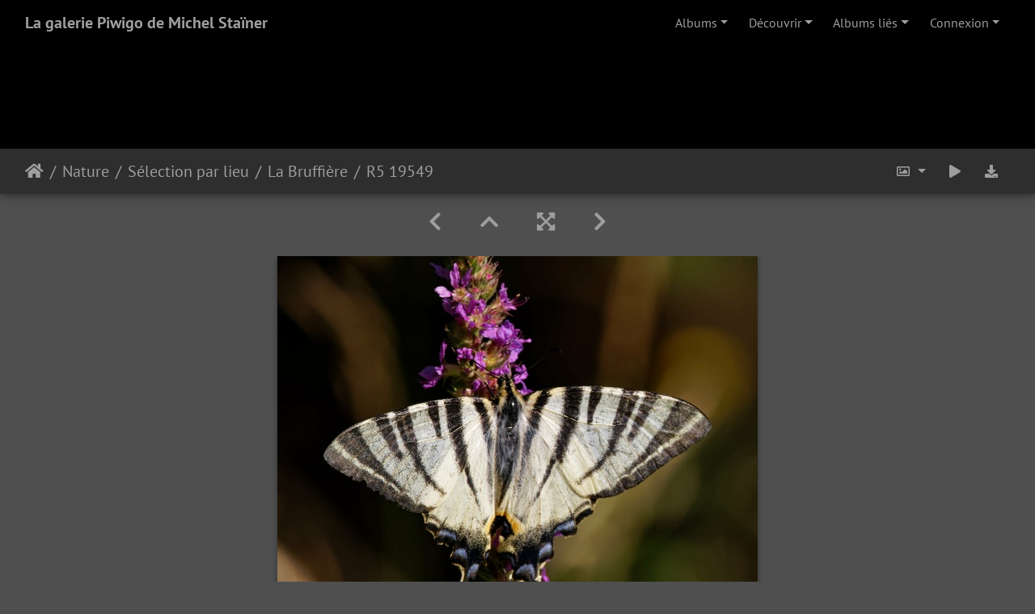

--- FILE ---
content_type: text/html; charset=utf-8
request_url: https://mist.ovh/piwigo/picture.php?/3247/category/40
body_size: 13138
content:
<!DOCTYPE html>
<html lang="fr" dir="ltr">
<head>
    <meta http-equiv="Content-Type" content="text/html; charset=utf-8">
    <meta name="generator" content="Piwigo (aka PWG), see piwigo.org">
    <meta name="viewport" content="width=device-width, initial-scale=1.0, maximum-scale=1.0, viewport-fit=cover">
    <meta name="mobile-web-app-capable" content="yes">
    <meta name="apple-mobile-web-app-capable" content="yes">
    <meta name="apple-mobile-web-app-status-bar-style" content="black-translucent">
    <meta http-equiv="X-UA-Compatible" content="IE=edge">
    <meta name="keywords" content="Papillons">
    <meta name="description" content="R5 19549 - R5_19549.jpg">

    <title>R5 19549 | La galerie Piwigo de Michel Staïner</title>
    <link rel="shortcut icon" type="image/x-icon" href="themes/default/icon/favicon.ico">
    <link rel="icon" sizes="192x192" href="themes/bootstrap_darkroom/img/logo.png">
    <link rel="apple-touch-icon" sizes="192x192" href="themes/bootstrap_darkroom/img/logo.png">
    <link rel="start" title="Accueil" href="/piwigo/" >
    <link rel="search" title="Recherche" href="search.php">
    <link rel="first" title="Première" href="picture.php?/3257/category/40">
    <link rel="prev" title="Précédente" href="picture.php?/3246/category/40">
    <link rel="next" title="Suivante" href="picture.php?/3248/category/40">
    <link rel="last" title="Dernière" href="picture.php?/3256/category/40">
    <link rel="up" title="Miniatures" href="index.php?/category/40">
    <link rel="canonical" href="picture.php?/3247">

     <link rel="stylesheet" type="text/css" href="_data/combined/xuidm9.css">

<link rel="prerender" href="picture.php?/3248/category/40">
</head>

<body id="thePicturePage" class="section-categories category-40 image-3247 "  data-infos='{"section":"categories","category_id":"40","image_id":"3247"}'>

<div id="wrapper">
        <nav class="navbar navbar-expand-lg navbar-main bg-dark navbar-dark">
            <div class="container-fluid">
                <a class="navbar-brand mr-auto" href="/piwigo/">La galerie Piwigo de Michel Staïner</a>
                <button type="button" class="navbar-toggler" data-toggle="collapse" data-target="#navbar-menubar" aria-controls="navbar-menubar" aria-expanded="false" aria-label="Toggle navigation">
                    <span class="fas fa-bars"></span>
                </button>
                <div class="collapse navbar-collapse" id="navbar-menubar">
<!-- Start of menubar.tpl -->
<ul class="navbar-nav ml-auto">
<li id="categoriesDropdownMenu" class="nav-item dropdown">
    <a href="#" class="nav-link dropdown-toggle" data-toggle="dropdown">Albums</a>
    <div class="dropdown-menu dropdown-menu-right" role="menu">
        <a class="dropdown-item" data-level="0" href="index.php?/category/3">
            Nature
            <span class="badge badge-secondary ml-2" title="4140 photos dans 91 sous-albums">4140</span>
        </a>
        <a class="dropdown-item" data-level="1" href="index.php?/category/26">
            Notre top 100
            <span class="badge badge-secondary ml-2" title="100 photos dans cet album">100</span>
        </a>
        <a class="dropdown-item" data-level="1" href="index.php?/category/67">
            Sélection par année
            <span class="badge badge-secondary ml-2" title="2717 photos dans 68 sous-albums">2717</span>
        </a>
        <a class="dropdown-item" data-level="1" href="index.php?/category/66">
            Sélection par lieu
            <span class="badge badge-secondary ml-2" title="1323 photos dans 20 sous-albums">1323</span>
        </a>
        <a class="dropdown-item" data-level="2" href="index.php?/category/22">
            Baie de l'Aiguillon
            <span class="badge badge-secondary ml-2" title="25 photos dans cet album">25</span>
        </a>
        <a class="dropdown-item" data-level="2" href="index.php?/category/23">
            Baie de Somme
            <span class="badge badge-secondary ml-2" title="57 photos dans cet album">57</span>
        </a>
        <a class="dropdown-item" data-level="2" href="index.php?/category/82">
            Brenne
            <span class="badge badge-secondary ml-2" title="174 photos dans cet album">174</span>
        </a>
        <a class="dropdown-item" data-level="2" href="index.php?/category/122">
            Camargue
            <span class="badge badge-secondary ml-2" title="103 photos dans cet album">103</span>
        </a>
        <a class="dropdown-item" data-level="2" href="index.php?/category/106">
            Cap Sizun
            <span class="badge badge-secondary ml-2" title="127 photos dans cet album">127</span>
        </a>
        <a class="dropdown-item" data-level="2" href="index.php?/category/27">
            Côtes d'Armor
            <span class="badge badge-secondary ml-2" title="99 photos dans cet album">99</span>
        </a>
        <a class="dropdown-item" data-level="2" href="index.php?/category/131">
            Lozère
            <span class="badge badge-secondary ml-2" title="16 photos dans cet album">16</span>
        </a>
        <a class="dropdown-item" data-level="2" href="index.php?/category/125">
            Guerlédan
            <span class="badge badge-secondary ml-2" title="32 photos dans cet album">32</span>
        </a>
        <a class="dropdown-item" data-level="2" href="index.php?/category/134">
            Îles de Loire
            <span class="badge badge-secondary ml-2" title="91 photos dans cet album">91</span>
        </a>
        <a class="dropdown-item active" data-level="2" href="index.php?/category/40">
            La Bruffière
            <span class="badge badge-secondary ml-2" title="17 photos dans cet album">17</span>
        </a>
        <a class="dropdown-item" data-level="2" href="index.php?/category/132">
            Lac de Maine
            <span class="badge badge-secondary ml-2" title="40 photos dans cet album">40</span>
        </a>
        <a class="dropdown-item" data-level="2" href="index.php?/category/20">
            Le Teich
            <span class="badge badge-secondary ml-2" title="98 photos dans cet album">98</span>
        </a>
        <a class="dropdown-item" data-level="2" href="index.php?/category/123">
            Le Verdon-sur-Mer
            <span class="badge badge-secondary ml-2" title="18 photos dans cet album">18</span>
        </a>
        <a class="dropdown-item" data-level="2" href="index.php?/category/36">
            Marais breton
            <span class="badge badge-secondary ml-2" title="131 photos dans cet album">131</span>
        </a>
        <a class="dropdown-item" data-level="2" href="index.php?/category/133">
            Marais de Goulaine
            <span class="badge badge-secondary ml-2" title="31 photos dans cet album">31</span>
        </a>
        <a class="dropdown-item" data-level="2" href="index.php?/category/12">
            Marais de Guérande
            <span class="badge badge-secondary ml-2" title="26 photos dans cet album">26</span>
        </a>
        <a class="dropdown-item" data-level="2" href="index.php?/category/126">
            Neuchâtel
            <span class="badge badge-secondary ml-2" title="40 photos dans cet album">40</span>
        </a>
        <a class="dropdown-item" data-level="2" href="index.php?/category/13">
            Noirmoutier
            <span class="badge badge-secondary ml-2" title="117 photos dans cet album">117</span>
        </a>
        <a class="dropdown-item" data-level="2" href="index.php?/category/124">
            Oléron
            <span class="badge badge-secondary ml-2" title="20 photos dans cet album">20</span>
        </a>
        <a class="dropdown-item" data-level="2" href="index.php?/category/135">
            Pen Mané
            <span class="badge badge-secondary ml-2" title="61 photos dans cet album">61</span>
        </a>
        <a class="dropdown-item" data-level="0" href="index.php?/category/4">
            Voyages
            <span class="badge badge-secondary ml-2" title="767 photos dans 3 sous-albums">767</span>
        </a>
        <div class="dropdown-divider"></div>
        <div class="dropdown-header">3677 photos</div>
    </div>
</li>
    <li class="nav-item dropdown">                                                                                                                                                   
        <a href="#" class="nav-link dropdown-toggle" data-toggle="dropdown">Découvrir</a>
        <div class="dropdown-menu dropdown-menu-right" role="menu">
      <div class="dropdown-header">
        <form class="navbar-form" role="search" action="qsearch.php" method="get" id="quicksearch" onsubmit="return this.q.value!='' && this.q.value!=qsearch_prompt;">
            <div class="form-group">
                <input type="text" name="q" id="qsearchInput" class="form-control" placeholder="Recherche rapide" />
            </div>
        </form>
      </div>
      <div class="dropdown-divider"></div>
      <a class="dropdown-item" href="tags.php" title="Voir les mots-clés disponibles">Mots-clés
          <span class="badge badge-secondary ml-2">215</span>      </a>
      <a class="dropdown-item" href="search.php" title="recherche" rel="search">Recherche
                </a>
      <a class="dropdown-item" href="comments.php" title="Voir les derniers commentaires utilisateurs">Commentaires
          <span class="badge badge-secondary ml-2">0</span>      </a>
      <a class="dropdown-item" href="about.php" title="À propos de Piwigo">À propos
                </a>
      <a class="dropdown-item" href="notification.php" title="flux RSS" rel="nofollow">Notifications RSS
                </a>
            <div class="dropdown-divider"></div>
		<a class="dropdown-item" href="index.php?/most_visited" title="afficher les photos les plus vues">Plus vues</a>
		<a class="dropdown-item" href="index.php?/recent_pics" title="afficher les photos les plus récentes">Photos récentes</a>
		<a class="dropdown-item" href="index.php?/recent_cats" title="afficher les albums récemment mis à jour ou créés">Albums récents</a>
		<a class="dropdown-item" href="random.php" title="afficher un ensemble de photos prises au hasard" rel="nofollow">Photos au hasard</a>
		<a class="dropdown-item" href="index.php?/created-monthly-calendar" title="affichage année par année, mois par mois, jour par jour" rel="nofollow">Calendrier</a>
        </div>
    </li>
<li id="relatedCategoriesDropdownMenu" class="nav-item dropdown">
    <a href="#" class="nav-link dropdown-toggle" data-toggle="dropdown">Albums liés</a>
    <div class="dropdown-menu dropdown-menu-right" role="menu">
       <span class="dropdown-item" data-level="0">Nature
        <span class="badge badge-secondary ml-2" title="sub-albums">1</span>
       </span>
       <a href="index.php?/category/40/26"  rel="nofollow" class="dropdown-item" data-level="1">Notre top 100
        <span class="badge badge-primary ml-2" title="">1</span>
       </a>
    </div>
</li>

<li class="nav-item dropdown" id="identificationDropdown">

    <a href="#" class="nav-link dropdown-toggle" data-toggle="dropdown">Connexion</a>
    <div class="dropdown-menu dropdown-menu-right" role="menu">
<div class="dropdown-header"><form class="navbar-form" method="post" action="identification.php" id="quickconnect"><div class="form-group"><input class="form-control mb-2" type="text" name="username" id="username" value="" placeholder="Nom d'utilisateur"><input class="form-control" type="password" name="password" id="password" placeholder="Mot de passe"></div><div class="form-check checkbox"><label class="form-check-label"><input class="form-check-input" type="checkbox" name="remember_me" id="remember_me" value="1"> Connexion auto</label></div><input type="hidden" name="redirect" value="%2Fpiwigo%2Fpicture.php%3F%2F3247%2Fcategory%2F40"><button type="submit" class="btn btn-primary btn-raised" name="login">Connexion</button></form></div><div class="dropdown-divider"></div><a class="dropdown-item" href="register.php" title="Créer un nouveau compte" rel="nofollow">S'enregistrer</a>    </div>


</li>

</ul>
<!-- End of menubar.tpl -->

                </div>
            </div>
        </nav>

        <div class="jumbotron mb-0">
            <div class="container-fluid">
                <div id="theHeader"></div>
            </div>
        </div>




<!-- End of header.tpl -->
<!-- Start of picture.tpl -->


<nav class="navbar navbar-contextual navbar-expand-lg navbar-dark bg-light sticky-top mb-2">
    <div class="container-fluid">
        <div class="navbar-brand">
            <div class="nav-breadcrumb d-inline-flex"><a class="nav-breadcrumb-item" href="/piwigo/">Accueil</a><a class="nav-breadcrumb-item" href="index.php?/category/3">Nature</a><a class="nav-breadcrumb-item" href="index.php?/category/66">Sélection par lieu</a><a class="nav-breadcrumb-item" href="index.php?/category/40">La Bruffière</a><span class="nav-breadcrumb-item active">R5 19549</span></div>
        </div>
        <button type="button" class="navbar-toggler" data-toggle="collapse" data-target="#secondary-navbar" aria-controls="secondary-navbar" aria-expanded="false" aria-label="Toggle navigation">
            <span class="fas fa-bars"></span>
        </button>
        <div class="navbar-collapse collapse justify-content-end" id="secondary-navbar">
            <ul class="navbar-nav">
                <li class="nav-item dropdown">
                    <a href="#" class="nav-link dropdown-toggle" data-toggle="dropdown" title="Tailles de photo">
                        <i class="far fa-image fa-fw" aria-hidden="true"></i><span class="d-lg-none ml-2">Tailles de photo</span>
                    </a>
                    <div class="dropdown-menu dropdown-menu-right" role="menu">
                        <a id="derivative2small" class="dropdown-item derivative-li" href="javascript:changeImgSrc('i.php?/upload/2023/04/22/20230422173508-858113bd-2s.jpg','2small','2small')" rel="nofollow">
                                XXS - minuscule<span class="derivativeSizeDetails"> (240 x 240)</span>
                        </a>
                        <a id="derivativexsmall" class="dropdown-item derivative-li" href="javascript:changeImgSrc('i.php?/upload/2023/04/22/20230422173508-858113bd-xs.jpg','xsmall','xsmall')" rel="nofollow">
                                XS - très petit<span class="derivativeSizeDetails"> (324 x 324)</span>
                        </a>
                        <a id="derivativesmall" class="dropdown-item derivative-li" href="javascript:changeImgSrc('i.php?/upload/2023/04/22/20230422173508-858113bd-sm.jpg','small','small')" rel="nofollow">
                                S - petit<span class="derivativeSizeDetails"> (432 x 432)</span>
                        </a>
                        <a id="derivativemedium" class="dropdown-item derivative-li active" href="javascript:changeImgSrc('_data/i/upload/2023/04/22/20230422173508-858113bd-me.jpg','medium','medium')" rel="nofollow">
                                M - moyen<span class="derivativeSizeDetails"> (594 x 594)</span>
                        </a>
                        <a id="derivativelarge" class="dropdown-item derivative-li" href="javascript:changeImgSrc('_data/i/upload/2023/04/22/20230422173508-858113bd-la.jpg','large','large')" rel="nofollow">
                                L - grand<span class="derivativeSizeDetails"> (756 x 756)</span>
                        </a>
                        <a id="derivativexlarge" class="dropdown-item derivative-li" href="javascript:changeImgSrc('i.php?/upload/2023/04/22/20230422173508-858113bd-xl.jpg','xlarge','xlarge')" rel="nofollow">
                                XL - très grand<span class="derivativeSizeDetails"> (918 x 918)</span>
                        </a>
                        <a id="derivativexxlarge" class="dropdown-item derivative-li" href="javascript:changeImgSrc('_data/i/upload/2023/04/22/20230422173508-858113bd-xx.jpg','xxlarge','xxlarge')" rel="nofollow">
                                XXL - énorme<span class="derivativeSizeDetails"> (1242 x 1242)</span>
                        </a>

                        <a class="dropdown-item" href="javascript:phpWGOpenWindow('./upload/2023/04/22/20230422173508-858113bd.jpg','xxx','scrollbars=yes,toolbar=no,status=no,resizable=yes')" rel="nofollow">Original</a>
                    </div>
                </li>
                <li class="nav-item">
                    <a class="nav-link" href="javascript:;" title="diaporama" id="startSlideshow" rel="nofollow">
                        <i class="fas fa-play fa-fw" aria-hidden="true"></i><span class="d-lg-none ml-2 text-capitalize">diaporama</span>
                    </a>
                </li>
                <li class="nav-item">
                    <a id="downloadSwitchLink" class="nav-link" href="action.php?id=3247&amp;part=e&amp;download" title="Télécharger ce fichier" rel="nofollow">
                        <i class="fas fa-download fa-fw" aria-hidden="true"></i><span class="d-lg-none ml-2">Télécharger ce fichier</span>
                    </a>
                 </li>
            </ul>
        </div>
    </div>
</nav>


<div id="main-picture-container" class="container-fluid">


  <div class="row justify-content-center">
    <div id="navigationButtons" class="col-12 py-2">
<a href="picture.php?/3246/category/40" title="Précédente : R5 19547" id="navPrevPicture"><i class="fas fa-chevron-left" aria-hidden="true"></i></a><a href="index.php?/category/40" title="Miniatures"><i class="fas fa-chevron-up"></i></a><a href="javascript:;" title="Plein écran" id="startPhotoSwipe"><i class="fas fa-expand-arrows-alt" aria-hidden="true"></i></a><a href="picture.php?/3248/category/40" title="Suivante : R3 02206" id="navNextPicture"><i class="fas fa-chevron-right" aria-hidden="true"></i></a>    </div>
  </div>

  <div id="theImage" class="row d-block justify-content-center mb-3">
    <img class="path-ext-jpg file-ext-jpg" src="_data/i/upload/2023/04/22/20230422173508-858113bd-me.jpg" width="594" height="594" alt="R5_19549.jpg" id="theMainImage" usemap="#mapmedium" title="R5 19549 - R5_19549.jpg">
  
<map name="map2small"><area shape=rect coords="0,0,60,240" href="picture.php?/3246/category/40" title="Précédente : R5 19547" alt="R5 19547"><area shape=rect coords="60,0,179,60" href="index.php?/category/40" title="Miniatures" alt="Miniatures"><area shape=rect coords="180,0,240,240" href="picture.php?/3248/category/40" title="Suivante : R3 02206" alt="R3 02206"></map><map name="mapxsmall"><area shape=rect coords="0,0,81,324" href="picture.php?/3246/category/40" title="Précédente : R5 19547" alt="R5 19547"><area shape=rect coords="81,0,241,81" href="index.php?/category/40" title="Miniatures" alt="Miniatures"><area shape=rect coords="243,0,324,324" href="picture.php?/3248/category/40" title="Suivante : R3 02206" alt="R3 02206"></map><map name="mapsmall"><area shape=rect coords="0,0,108,432" href="picture.php?/3246/category/40" title="Précédente : R5 19547" alt="R5 19547"><area shape=rect coords="108,0,322,108" href="index.php?/category/40" title="Miniatures" alt="Miniatures"><area shape=rect coords="324,0,432,432" href="picture.php?/3248/category/40" title="Suivante : R3 02206" alt="R3 02206"></map><map name="mapmedium"><area shape=rect coords="0,0,148,594" href="picture.php?/3246/category/40" title="Précédente : R5 19547" alt="R5 19547"><area shape=rect coords="148,0,443,148" href="index.php?/category/40" title="Miniatures" alt="Miniatures"><area shape=rect coords="446,0,594,594" href="picture.php?/3248/category/40" title="Suivante : R3 02206" alt="R3 02206"></map><map name="maplarge"><area shape=rect coords="0,0,189,756" href="picture.php?/3246/category/40" title="Précédente : R5 19547" alt="R5 19547"><area shape=rect coords="189,0,564,189" href="index.php?/category/40" title="Miniatures" alt="Miniatures"><area shape=rect coords="568,0,756,756" href="picture.php?/3248/category/40" title="Suivante : R3 02206" alt="R3 02206"></map><map name="mapxlarge"><area shape=rect coords="0,0,229,918" href="picture.php?/3246/category/40" title="Précédente : R5 19547" alt="R5 19547"><area shape=rect coords="229,0,685,229" href="index.php?/category/40" title="Miniatures" alt="Miniatures"><area shape=rect coords="690,0,918,918" href="picture.php?/3248/category/40" title="Suivante : R3 02206" alt="R3 02206"></map><map name="mapxxlarge"><area shape=rect coords="0,0,310,1242" href="picture.php?/3246/category/40" title="Précédente : R5 19547" alt="R5 19547"><area shape=rect coords="310,0,926,310" href="index.php?/category/40" title="Miniatures" alt="Miniatures"><area shape=rect coords="933,0,1242,1242" href="picture.php?/3248/category/40" title="Suivante : R3 02206" alt="R3 02206"></map>
  </div>


  <div id="theImageComment" class="row justify-content-center mb-3">
  </div>

      <div id="theImageShareButtons" class="row justify-content-center pb-4">
    <section id="share">
        <a href="http://twitter.com/share?text=R5 19549&amp;url=https://mist.ovh/piwigo/picture.php?/3247/category/40"
           onclick="window.open(this.href, 'twitter-share', 'width=550,height=235');return false;" title="Share on Twitter">
            <i class="fab fa-twitter"></i>        </a>
        <a href="https://www.facebook.com/sharer/sharer.php?u=https://mist.ovh/piwigo/picture.php?/3247/category/40"
           onclick="window.open(this.href, 'facebook-share','width=580,height=296');return false;" title="Share on Facebook">
            <i class="fab fa-facebook"></i>        </a>
        <a href="https://www.pinterest.com/pin/create/button/?url=https://mist.ovh/piwigo/picture.php?/3247/category/40&media=https://mist.ovh/piwigo/picture.php?/3247/category/40/../_data/i/upload/2023/04/22/20230422173508-858113bd-la.jpg"
           onclick="window.open(this.href, 'pinterest-share', 'width=490,height=530');return false;" title="Pin on Pinterest">
            <i class="fab fa-pinterest"></i>        </a>
        <a href="https://vkontakte.ru/share.php?url=https://mist.ovh/piwigo/picture.php?/3247/category/40&image=https://mist.ovh/piwigo/picture.php?/3247/category/40/../_data/i/upload/2023/04/22/20230422173508-858113bd-la.jpg"
           onclick="window.open(this.href, 'vk-share', 'width=490,height=530');return false;" title="Share on VK">
            <i class="fab fa-vk"></i>        </a>
    </section>
  </div>
</div>

<div id="carousel-container" class="container">
  <div id="theImageCarousel" class="row mx-0 d-none">
    <div class="col-lg-10 col-md-12 mx-auto">
      <div id="thumbnailCarousel" class="slick-carousel">
            <div class="text-center">
          <a href="picture.php?/3257/category/40">
            <img data-lazy="_data/i/upload/2023/04/22/20230422173512-665eef03-sq.jpg" alt="R5 19515" title="" class="img-fluid path-ext-jpg file-ext-jpg">
          </a>
        </div>
            <div class="text-center">
          <a href="picture.php?/3258/category/40">
            <img data-lazy="_data/i/upload/2023/04/22/20230422173512-e698951f-sq.jpg" alt="R5 19516" title="" class="img-fluid path-ext-jpg file-ext-jpg">
          </a>
        </div>
            <div class="text-center">
          <a href="picture.php?/3259/category/40">
            <img data-lazy="_data/i/upload/2023/04/22/20230422173512-ad8efe66-sq.jpg" alt="R5 19527" title="" class="img-fluid path-ext-jpg file-ext-jpg">
          </a>
        </div>
            <div class="text-center">
          <a href="picture.php?/3260/category/40">
            <img data-lazy="_data/i/upload/2023/04/22/20230422173513-05101852-sq.jpg" alt="R5 19532" title="" class="img-fluid path-ext-jpg file-ext-jpg">
          </a>
        </div>
            <div class="text-center">
          <a href="picture.php?/3244/category/40">
            <img data-lazy="_data/i/upload/2023/04/22/20230422173507-0cacb88f-sq.jpg" alt="R5 19535" title="" class="img-fluid path-ext-jpg file-ext-jpg">
          </a>
        </div>
            <div class="text-center">
          <a href="picture.php?/3245/category/40">
            <img data-lazy="_data/i/upload/2023/04/22/20230422173507-773488ca-sq.jpg" alt="R5 19536" title="" class="img-fluid path-ext-jpg file-ext-jpg">
          </a>
        </div>
            <div class="text-center">
          <a href="picture.php?/3246/category/40">
            <img data-lazy="_data/i/upload/2023/04/22/20230422173508-dff61e6a-sq.jpg" alt="R5 19547" title="" class="img-fluid path-ext-jpg file-ext-jpg">
          </a>
        </div>
            <div class="text-center thumbnail-active">
          <a href="picture.php?/3247/category/40">
            <img data-lazy="_data/i/upload/2023/04/22/20230422173508-858113bd-sq.jpg" alt="R5 19549" title="" class="img-fluid path-ext-jpg file-ext-jpg">
          </a>
        </div>
            <div class="text-center">
          <a href="picture.php?/3248/category/40">
            <img data-lazy="_data/i/upload/2023/04/22/20230422173508-0ba2eeef-sq.jpg" alt="R3 02206" title="" class="img-fluid path-ext-jpg file-ext-jpg">
          </a>
        </div>
            <div class="text-center">
          <a href="picture.php?/3249/category/40">
            <img data-lazy="_data/i/upload/2023/04/22/20230422173509-532d0951-sq.jpg" alt="R3 02236" title="" class="img-fluid path-ext-jpg file-ext-jpg">
          </a>
        </div>
            <div class="text-center">
          <a href="picture.php?/3250/category/40">
            <img data-lazy="_data/i/upload/2023/04/22/20230422173509-fd399f23-sq.jpg" alt="R3 02241" title="" class="img-fluid path-ext-jpg file-ext-jpg">
          </a>
        </div>
            <div class="text-center">
          <a href="picture.php?/3251/category/40">
            <img data-lazy="_data/i/upload/2023/04/22/20230422173509-df58c846-sq.jpg" alt="R3 02246" title="" class="img-fluid path-ext-jpg file-ext-jpg">
          </a>
        </div>
            <div class="text-center">
          <a href="picture.php?/3252/category/40">
            <img data-lazy="_data/i/upload/2023/04/22/20230422173510-4e2bd0ce-sq.jpg" alt="R3 02247" title="" class="img-fluid path-ext-jpg file-ext-jpg">
          </a>
        </div>
            <div class="text-center">
          <a href="picture.php?/3253/category/40">
            <img data-lazy="_data/i/upload/2023/04/22/20230422173510-1c72f75c-sq.jpg" alt="R3 02249" title="" class="img-fluid path-ext-jpg file-ext-jpg">
          </a>
        </div>
            <div class="text-center">
          <a href="picture.php?/3254/category/40">
            <img data-lazy="_data/i/upload/2023/04/22/20230422173510-0107ca3c-sq.jpg" alt="R3 02252" title="" class="img-fluid path-ext-jpg file-ext-jpg">
          </a>
        </div>
            <div class="text-center">
          <a href="picture.php?/3255/category/40">
            <img data-lazy="_data/i/upload/2023/04/22/20230422173511-d152b5a5-sq.jpg" alt="R3 02254" title="" class="img-fluid path-ext-jpg file-ext-jpg">
          </a>
        </div>
            <div class="text-center">
          <a href="picture.php?/3256/category/40">
            <img data-lazy="_data/i/upload/2023/04/22/20230422173511-7d4ad566-sq.jpg" alt="R3 02262" title="" class="img-fluid path-ext-jpg file-ext-jpg">
          </a>
        </div>
        </div>
    </div>
  </div>

  <div id="photoSwipeData" class="d-none">
                    <a href="picture.php?/3257/category/40" data-index="0" data-name="R5 19515" data-description="" data-src-xlarge="_data/i/upload/2023/04/22/20230422173512-665eef03-xx.jpg" data-size-xlarge="1242 x 1242" data-src-large="_data/i/upload/2023/04/22/20230422173512-665eef03-la.jpg" data-size-large="756 x 756" data-src-medium="_data/i/upload/2023/04/22/20230422173512-665eef03-me.jpg" data-size-medium="594 x 594"></a>
                <a href="picture.php?/3258/category/40" data-index="1" data-name="R5 19516" data-description="" data-src-xlarge="_data/i/upload/2023/04/22/20230422173512-e698951f-xx.jpg" data-size-xlarge="1656 x 931" data-src-large="_data/i/upload/2023/04/22/20230422173512-e698951f-la.jpg" data-size-large="1008 x 567" data-src-medium="_data/i/upload/2023/04/22/20230422173512-e698951f-me.jpg" data-size-medium="792 x 445"></a>
                <a href="picture.php?/3259/category/40" data-index="2" data-name="R5 19527" data-description="" data-src-xlarge="_data/i/upload/2023/04/22/20230422173512-ad8efe66-xx.jpg" data-size-xlarge="1242 x 1242" data-src-large="_data/i/upload/2023/04/22/20230422173512-ad8efe66-la.jpg" data-size-large="756 x 756" data-src-medium="_data/i/upload/2023/04/22/20230422173512-ad8efe66-me.jpg" data-size-medium="594 x 594"></a>
                <a href="picture.php?/3260/category/40" data-index="3" data-name="R5 19532" data-description="" data-src-xlarge="_data/i/upload/2023/04/22/20230422173513-05101852-xx.jpg" data-size-xlarge="1656 x 931" data-src-large="_data/i/upload/2023/04/22/20230422173513-05101852-la.jpg" data-size-large="1008 x 567" data-src-medium="_data/i/upload/2023/04/22/20230422173513-05101852-me.jpg" data-size-medium="792 x 445"></a>
                <a href="picture.php?/3244/category/40" data-index="4" data-name="R5 19535" data-description="" data-src-xlarge="_data/i/upload/2023/04/22/20230422173507-0cacb88f-xx.jpg" data-size-xlarge="1656 x 931" data-src-large="_data/i/upload/2023/04/22/20230422173507-0cacb88f-la.jpg" data-size-large="1008 x 567" data-src-medium="_data/i/upload/2023/04/22/20230422173507-0cacb88f-me.jpg" data-size-medium="792 x 445"></a>
                <a href="picture.php?/3245/category/40" data-index="5" data-name="R5 19536" data-description="" data-src-xlarge="_data/i/upload/2023/04/22/20230422173507-773488ca-xx.jpg" data-size-xlarge="1656 x 931" data-src-large="_data/i/upload/2023/04/22/20230422173507-773488ca-la.jpg" data-size-large="1008 x 567" data-src-medium="_data/i/upload/2023/04/22/20230422173507-773488ca-me.jpg" data-size-medium="792 x 445"></a>
                <a href="picture.php?/3246/category/40" data-index="6" data-name="R5 19547" data-description="" data-src-xlarge="_data/i/upload/2023/04/22/20230422173508-dff61e6a-xx.jpg" data-size-xlarge="1656 x 1104" data-src-large="_data/i/upload/2023/04/22/20230422173508-dff61e6a-la.jpg" data-size-large="1008 x 672" data-src-medium="_data/i/upload/2023/04/22/20230422173508-dff61e6a-me.jpg" data-size-medium="792 x 528"></a>
                <a id="thumbnail-active" href="picture.php?/3247/category/40" data-index="7" data-name="R5 19549" data-description="" data-src-xlarge="_data/i/upload/2023/04/22/20230422173508-858113bd-xx.jpg" data-size-xlarge="1242 x 1242" data-src-large="_data/i/upload/2023/04/22/20230422173508-858113bd-la.jpg" data-size-large="756 x 756" data-src-medium="_data/i/upload/2023/04/22/20230422173508-858113bd-me.jpg" data-size-medium="594 x 594"></a>
                <a href="picture.php?/3248/category/40" data-index="8" data-name="R3 02206" data-description="" data-src-xlarge="_data/i/upload/2023/04/22/20230422173508-0ba2eeef-xx.jpg" data-size-xlarge="1656 x 931" data-src-large="_data/i/upload/2023/04/22/20230422173508-0ba2eeef-la.jpg" data-size-large="1008 x 567" data-src-medium="_data/i/upload/2023/04/22/20230422173508-0ba2eeef-me.jpg" data-size-medium="792 x 445"></a>
                <a href="picture.php?/3249/category/40" data-index="9" data-name="R3 02236" data-description="" data-src-xlarge="_data/i/upload/2023/04/22/20230422173509-532d0951-xx.jpg" data-size-xlarge="1656 x 1104" data-src-large="_data/i/upload/2023/04/22/20230422173509-532d0951-la.jpg" data-size-large="1008 x 672" data-src-medium="_data/i/upload/2023/04/22/20230422173509-532d0951-me.jpg" data-size-medium="792 x 528"></a>
                <a href="picture.php?/3250/category/40" data-index="10" data-name="R3 02241" data-description="" data-src-xlarge="_data/i/upload/2023/04/22/20230422173509-fd399f23-xx.jpg" data-size-xlarge="1656 x 931" data-src-large="_data/i/upload/2023/04/22/20230422173509-fd399f23-la.jpg" data-size-large="1008 x 567" data-src-medium="_data/i/upload/2023/04/22/20230422173509-fd399f23-me.jpg" data-size-medium="792 x 445"></a>
                <a href="picture.php?/3251/category/40" data-index="11" data-name="R3 02246" data-description="" data-src-xlarge="_data/i/upload/2023/04/22/20230422173509-df58c846-xx.jpg" data-size-xlarge="1656 x 931" data-src-large="_data/i/upload/2023/04/22/20230422173509-df58c846-la.jpg" data-size-large="1008 x 567" data-src-medium="_data/i/upload/2023/04/22/20230422173509-df58c846-me.jpg" data-size-medium="792 x 445"></a>
                <a href="picture.php?/3252/category/40" data-index="12" data-name="R3 02247" data-description="" data-src-xlarge="_data/i/upload/2023/04/22/20230422173510-4e2bd0ce-xx.jpg" data-size-xlarge="828 x 1242" data-src-large="_data/i/upload/2023/04/22/20230422173510-4e2bd0ce-la.jpg" data-size-large="504 x 756" data-src-medium="_data/i/upload/2023/04/22/20230422173510-4e2bd0ce-me.jpg" data-size-medium="396 x 594"></a>
                <a href="picture.php?/3253/category/40" data-index="13" data-name="R3 02249" data-description="" data-src-xlarge="_data/i/upload/2023/04/22/20230422173510-1c72f75c-xx.jpg" data-size-xlarge="1656 x 931" data-src-large="_data/i/upload/2023/04/22/20230422173510-1c72f75c-la.jpg" data-size-large="1008 x 567" data-src-medium="_data/i/upload/2023/04/22/20230422173510-1c72f75c-me.jpg" data-size-medium="792 x 445"></a>
                <a href="picture.php?/3254/category/40" data-index="14" data-name="R3 02252" data-description="" data-src-xlarge="_data/i/upload/2023/04/22/20230422173510-0107ca3c-xx.jpg" data-size-xlarge="1656 x 1103" data-src-large="_data/i/upload/2023/04/22/20230422173510-0107ca3c-la.jpg" data-size-large="1008 x 671" data-src-medium="_data/i/upload/2023/04/22/20230422173510-0107ca3c-me.jpg" data-size-medium="792 x 527"></a>
                <a href="picture.php?/3255/category/40" data-index="15" data-name="R3 02254" data-description="" data-src-xlarge="_data/i/upload/2023/04/22/20230422173511-d152b5a5-xx.jpg" data-size-xlarge="1656 x 931" data-src-large="_data/i/upload/2023/04/22/20230422173511-d152b5a5-la.jpg" data-size-large="1008 x 567" data-src-medium="_data/i/upload/2023/04/22/20230422173511-d152b5a5-me.jpg" data-size-medium="792 x 445"></a>
                <a href="picture.php?/3256/category/40" data-index="16" data-name="R3 02262" data-description="" data-src-xlarge="_data/i/upload/2023/04/22/20230422173511-7d4ad566-xx.jpg" data-size-xlarge="1656 x 931" data-src-large="_data/i/upload/2023/04/22/20230422173511-7d4ad566-la.jpg" data-size-large="1008 x 567" data-src-medium="_data/i/upload/2023/04/22/20230422173511-7d4ad566-me.jpg" data-size-medium="792 x 445"></a>
  </div>




</div>

<div id="info-container" class="container-fluid">
  <div id="theImageInfos" class="row justify-content-center">
    <div id="infopanel-left" class="col-lg-6 col-12">
      <!-- Picture infos -->
      <div id="card-informations" class="card mb-2">
        <div class="card-body">
          <h5 class="card-title">Information</h5>
          <div id="info-content" class="d-flex flex-column">

            <div id="datecreate" class="imageInfo">
              <dl class="row mb-0">
                <dt class="col-sm-5">Créée le</dt>
                <dd class="col-sm-7"><a href="index.php?/created-monthly-list-2022-07-21" rel="nofollow">Jeudi 21 juillet 2022</a></dd>
              </dl>
            </div>
            <div id="datepost" class="imageInfo">
              <dl class="row mb-0">
                <dt class="col-sm-5">Ajoutée le</dt>
                <dd class="col-sm-7"><a href="index.php?/posted-monthly-list-2023-04-22" rel="nofollow">Samedi 22 avril 2023</a></dd>
              </dl>
            </div>
            <div id="visits" class="imageInfo">
              <dl class="row mb-0">
                <dt class="col-sm-5">Visites</dt>
                <dd class="col-sm-7">9991</dd>
              </dl>
            </div>
            <div id="Dimensions" class="imageInfo">
              <dl class="row mb-0">
                <dt class="col-sm-5">Dimensions</dt>
                <dd class="col-sm-7">1920*1920</dd>
              </dl>
            </div>
            <div id="Categories" class="imageInfo">
              <dl class="row mb-0">
                <dt class="col-sm-5">Albums</dt>
                <dd class="col-sm-7">
                <a href="index.php?/category/3">Nature</a> / <a href="index.php?/category/66">Sélection par lieu</a> / <a href="index.php?/category/40">La Bruffière</a>
                </dd>
              </dl>
            </div>
          </div>
        </div>
      </div>
      <div id="card-tags" class="card mb-2">
        <div class="card-body">
          <h5 class="card-title">Mots-clés</h5>
            <div id="Tags" class="imageInfo">
              <a class="btn btn-primary btn-raised mr-1" href="index.php?/tags/2-papillons">Papillons</a>            </div>
        </div>
      </div>
    </div>

    <div id="infopanel-right" class="col-lg-6 col-12">
    <!-- metadata -->

      <div id="card-metadata" class="card mb-2">
        <div class="card-body">
          <h5 class="card-title">Données EXIF</h5>
          <div id="metadata">
                        <div class="row" style="line-height: 40px">
              <div class="col-12">
                <span class="camera-compact fa-3x mr-3" title="Marque &amp; Modèle"></span>
                Canon                Canon EOS R5              </div>
            </div>
                        <div class="row">
              <div class="col-12 col-xl-10">
                <div class="row">
                                    <div class="col-6 col-sm-4">
                    <span class="camera-aperture fa-2x pr-2" title="Ouverture"></span> f/13
                  </div>
                                    <div class="col-6 col-sm-4">
                    <span class="camera-focal-length fa-2x pr-2" title="Longueur de focale"></span> 500 mm
                  </div>
                                    <div class="col-6 col-sm-4">
                    <span class="camera-shutter-speed fa-2x pr-2" title="Durée d'exposition"></span> 1/2000 s
                  </div>
                                    <div class="col-6 col-sm-4">
                    <span class="camera-iso fa-2x pr-2" title="ISO"></span> 1600
                  </div>
                                    <div class="col-6 col-sm-4">
                    <span class="camera-exposure fa-2x pr-2" title="Compensation d'exposition"></span> -1.0 EV
                  </div>
                                    <div class="col-6 col-sm-4">
                    <span class="camera-flash fa-2x pr-2 float-left h-100" title="Flash"></span><div> no, mode: indéterminé</div>
                  </div>
                </div>
              </div>
            </div>
          </div>
          <button id="show_exif_data" class="btn btn-primary btn-raised mt-1" style="text-transform: none;"><i class="fas fa-info mr-1"></i> Show EXIF data</button>
          <div id="full_exif_data" class="d-none flex-column mt-2">
            <div>
              <dl class="row mb-0">
                <dt class="col-sm-6">Date et heure (originel)</dt>
                <dd class="col-sm-6">2022:07:21 18:47:06</dd>
              </dl>
            </div>
            <div>
              <dl class="row mb-0">
                <dt class="col-sm-6">EXIF</dt>
                <dd class="col-sm-6">2.3</dd>
              </dl>
            </div>
            <div>
              <dl class="row mb-0">
                <dt class="col-sm-6">Compensation d'exposition</dt>
                <dd class="col-sm-6">-1.0 EV</dd>
              </dl>
            </div>
            <div>
              <dl class="row mb-0">
                <dt class="col-sm-6">Mode d'exposition</dt>
                <dd class="col-sm-6">automatique</dd>
              </dl>
            </div>
            <div>
              <dl class="row mb-0">
                <dt class="col-sm-6">Programme d'exposition</dt>
                <dd class="col-sm-6">non défini</dd>
              </dl>
            </div>
            <div>
              <dl class="row mb-0">
                <dt class="col-sm-6">Durée d'exposition</dt>
                <dd class="col-sm-6">1/2000 s</dd>
              </dl>
            </div>
            <div>
              <dl class="row mb-0">
                <dt class="col-sm-6">FileSize</dt>
                <dd class="col-sm-6">396191</dd>
              </dl>
            </div>
            <div>
              <dl class="row mb-0">
                <dt class="col-sm-6">FileType</dt>
                <dd class="col-sm-6">2</dd>
              </dl>
            </div>
            <div>
              <dl class="row mb-0">
                <dt class="col-sm-6">Flash</dt>
                <dd class="col-sm-6">no, mode: indéterminé</dd>
              </dl>
            </div>
            <div>
              <dl class="row mb-0">
                <dt class="col-sm-6">Ouverture</dt>
                <dd class="col-sm-6">13</dd>
              </dl>
            </div>
            <div>
              <dl class="row mb-0">
                <dt class="col-sm-6">Longueur de focale</dt>
                <dd class="col-sm-6">500 mm</dd>
              </dl>
            </div>
            <div>
              <dl class="row mb-0">
                <dt class="col-sm-6">ISO</dt>
                <dd class="col-sm-6">1600</dd>
              </dl>
            </div>
            <div>
              <dl class="row mb-0">
                <dt class="col-sm-6">Marque</dt>
                <dd class="col-sm-6">Canon</dd>
              </dl>
            </div>
            <div>
              <dl class="row mb-0">
                <dt class="col-sm-6">Mode posemètre</dt>
                <dd class="col-sm-6">modèle</dd>
              </dl>
            </div>
            <div>
              <dl class="row mb-0">
                <dt class="col-sm-6">Modèle</dt>
                <dd class="col-sm-6">Canon EOS R5</dd>
              </dl>
            </div>
            <div>
              <dl class="row mb-0">
                <dt class="col-sm-6">Logiciel d'EXIF</dt>
                <dd class="col-sm-6">DxO PhotoLab 5.3.1</dd>
              </dl>
            </div>
            <div>
              <dl class="row mb-0">
                <dt class="col-sm-6">Balance des blancs</dt>
                <dd class="col-sm-6">automatique</dd>
              </dl>
            </div>
          </div>
        </div>
      </div>
      <div id="card-comments" class="ml-2">
   <!-- comments -->
    <div id="comments">
        <ul class="nav nav-pills p-2" role="tablist">
        <li class="nav-item">
          <a class="nav-link active" href="#addcomment" data-toggle="pill" aria-controls="addcomment">Ajouter un commentaire</a>
        </li>
      </ul>
      <div class="tab-content">
        <div id="addcomment" class="tab-pane active">
          <form method="post" action="picture.php?/3247/category/40">
            <div class="form-group">
              <label for="author">Auteur (obligatoire) :</label>
              <input class="form-control" type="text" name="author" id="author" value="">
            </div>
            <div class="form-group">
              <label for="email">Adresse e-mail (obligatoire) :</label>
              <input class="form-control" type="text" name="email" id="email" value="">
            </div>
            <div class="form-group">
              <label for="website_url">Site web :</label>
              <input class="form-control" type="text" name="website_url" id="website_url" value="">
            </div>
            <div class="form-group">
              <label for="contentid">Commentaire (obligatoire) :</label>
              <textarea class="form-control" name="content" id="contentid" rows="5" cols="50"></textarea>
            </div>
            <input type="hidden" name="key" value="1769151508.8:3:d21e8a74d66c49388a5c5117477b26a5">
            <button type="submit" class="btn btn-primary btn-raised">Valider</button>
          </form>
        </div>
      </div>
    </div>
      </div>
    </div>
  </div>


</div>
        <!-- Start of footer.tpl -->
        <div class="copyright container-fluid">
            <div class="text-center">
                                Propulsé par	<a href="https://fr.piwigo.org" class="Piwigo">Piwigo</a>


            </div>
        </div>
</div>
<div class="pswp" tabindex="-1" role="dialog" aria-hidden="true">
     <div class="pswp__bg"></div>
     <div class="pswp__scroll-wrap">
           <div class="pswp__container">
             <div class="pswp__item"></div>
             <div class="pswp__item"></div>
             <div class="pswp__item"></div>
           </div>
           <div class="pswp__ui pswp__ui--hidden">
             <div class="pswp__top-bar">
                 <div class="pswp__counter"></div>
                 <button class="pswp__button pswp__button--close" title="Fermer (Esc)"></button>
                 <button class="pswp__button pswp__button--share" title="Partager"></button>
                 <button class="pswp__button pswp__button--fs" title="Toggle fullscreen"></button>
                 <button class="pswp__button pswp__button--zoom" title="Zoom avant/arrière"></button>
                 <button class="pswp__button pswp__button--details" title="Détails de l'image"></button>
                 <button class="pswp__button pswp__button--autoplay" title="Lecture automatique"></button>
                 <div class="pswp__preloader">
                     <div class="pswp__preloader__icn">
                       <div class="pswp__preloader__cut">
                         <div class="pswp__preloader__donut"></div>
                       </div>
                     </div>
                 </div>
             </div>
             <div class="pswp__share-modal pswp__share-modal--hidden pswp__single-tap">
                 <div class="pswp__share-tooltip"></div>
             </div>
             <button class="pswp__button pswp__button--arrow--left" title="Précédent (flèche gauche)"></button>
             <button class="pswp__button pswp__button--arrow--right" title="Suivant (flèche droite)"></button>
             <div class="pswp__caption">
                 <div class="pswp__caption__center"></div>
             </div>
         </div>
     </div>
</div>



<script type="text/javascript" src="_data/combined/54krgb.js"></script>
<script type="text/javascript">//<![CDATA[

$('#categoriesDropdownMenu').on('show.bs.dropdown', function() {$(this).find('a.dropdown-item').each(function() {var level = $(this).data('level');var padding = parseInt($(this).css('padding-left'));if (level > 0) {$(this).css('padding-left', (padding + 10 * level) + 'px')}});});
$('#relatedCategoriesDropdownMenu').on('show.bs.dropdown', function() {$(this).find('.dropdown-item').each(function() {var level = $(this).data('level');var padding = parseInt($(this).css('padding-left'));if (level > 0) {$(this).css('padding-left', (padding + 10 * level) + 'px')}});});
function changeImgSrc(url,typeSave,typeMap) {var theImg = document.getElementById("theMainImage");if (theImg) {theImg.removeAttribute("width");theImg.removeAttribute("height");theImg.src = url;theImg.useMap = "#map"+typeMap;}jQuery('.derivative-li').removeClass('active');jQuery('#derivative'+typeMap).addClass('active');document.cookie = 'picture_deriv='+typeSave+';path=/piwigo/';}
document.onkeydown = function(e){e=e||window.event;if (e.altKey) return true;var target=e.target||e.srcElement;if (target && target.type) return true;	var keyCode=e.keyCode||e.which, docElem=document.documentElement, url;switch(keyCode){case 63235: case 39: if ((e.ctrlKey || docElem.scrollLeft==docElem.scrollWidth-docElem.clientWidth) && $('.pswp--visible').length === 0)url="picture.php?/3248/category/40"; break;case 63234: case 37: if ((e.ctrlKey || docElem.scrollLeft==0) && $('.pswp--visible').length === 0)url="picture.php?/3246/category/40"; break;case 36: if (e.ctrlKey)url="picture.php?/3257/category/40"; break;case 35: if (e.ctrlKey)url="picture.php?/3256/category/40"; break;case 38: if (e.ctrlKey)url="index.php?/category/40"; break;}if (url) {window.location=url.replace("&amp;","&"); return false;}return true;}
var selector = '#photoSwipeData';function startPhotoSwipe(idx) {$(selector).each(function() {$('#thumbnail-active').addClass('active');var $pic     = $(this),getItems = function() {var items = [];$pic.find('a').each(function() {if ($(this).attr('data-video')) {var $src            = $(this).data('src-original'),$size           = $(this).data('size-original').split('x'),$width          = $size[0],$height         = $size[1],$src_preview    = $(this).data('src-medium'),$size_preview   = $(this).data('size-medium').split(' x '),$width_preview  = $size_preview[0],$height_preview = $size_preview[1],$href           = $(this).attr('href'),$title          = '<a href="' + $href + '">' + $(this).data('name') + '</a><ul><li>' + $(this).data('description') + '</li></ul>';var item = {is_video : true,href     : $href,src      : $src_preview,w        : $width_preview,h        : $height_preview,title    : $title,videoProperties: {src   : $src,w     : $width,h     : $height,}};} else {var $src_xlarge     = $(this).data('src-xlarge'),$size_xlarge    = $(this).data('size-xlarge').split(' x '),$width_xlarge   = $size_xlarge[0],$height_xlarge  = $size_xlarge[1],$src_large      = $(this).data('src-large'),$size_large     = $(this).data('size-large').split(' x '),$width_large    = $size_large[0],$height_large   = $size_large[1],$src_medium     = $(this).data('src-medium'),$size_medium    = $(this).data('size-medium').split(' x '),$width_medium   = $size_medium[0],$height_medium  = $size_medium[1],$href           = $(this).attr('href'),$title          = '<a href="' + $href + '"><div><div>' + $(this).data('name');$title         += '</div>';
                     if ($(this).data('description').length > 0) {$title += '<ul id="pswp--caption--description"><li>' + $(this).data('description') + '</li></ul>'; }
$title      += '</div></a>';var item = {is_video: false,href: $href,mediumImage: {src   : $src_medium,w     : $width_medium,h     : $height_medium,title : $title},largeImage: {src   : $src_large,w     : $width_large,h     : $height_large,title : $title},xlargeImage: {src   : $src_xlarge,w     : $width_xlarge,h     : $height_xlarge,title : $title}};}items.push(item);});return items;};var items = getItems();var $pswp = $('.pswp')[0];if (typeof(idx) === "number") {var $index = idx;} else {var $index = $(selector + ' a.active').data('index');}if (navigator.userAgent.match(/IEMobile\/11\.0/)) {var $history = false;} else {var $history = true;}var options = {index: $index,showHideOpacity: true,closeOnScroll: false,closeOnVerticalDrag: false,focus: false,history: $history,preload: [1,2],shareButtons: [                           {id:'facebook', label:'<i class="fab fa-facebook fa-2x fa-fw"></i> Share on Facebook', url:'https://www.facebook.com/sharer/sharer.php?u={{url}}'},
                           {id:'twitter', label:'<i class="fab fa-twitter fa-2x fa-fw"></i> Tweet', url:'https://twitter.com/intent/tweet?url={{url}}'},
                           {id:'pinterest', label:'<i class="fab fa-pinterest fa-2x fa-fw"></i> Pin it', url:'http://www.pinterest.com/pin/create/button/?url={{url}}&media=' + window.location + '/../{{raw_image_url}}'},
                           {id:'download', label:'<i class="fas fa-cloud-download-alt fa-2x fa-fw"></i> Download image', url:'{{raw_image_url}}', download:true}
],};var photoSwipe = new PhotoSwipe($pswp, PhotoSwipeUI_Default, items, options);var realViewportWidth,useLargeImages = false,firstResize = true,imageSrcWillChange;photoSwipe.listen('beforeResize', function() {realViewportWidth = photoSwipe.viewportSize.x * window.devicePixelRatio;if(useLargeImages && realViewportWidth < 1335) {useLargeImages = false;imageSrcWillChange = true;} else if(!useLargeImages && realViewportWidth >= 1335) {useLargeImages = true;imageSrcWillChange = true;}if(imageSrcWillChange && !firstResize) {photoSwipe.invalidateCurrItems();}if(firstResize) {firstResize = false;}imageSrcWillChange = false;});photoSwipe.listen('gettingData', function(index, item) {if(!item.is_video) {if( useLargeImages ) {item.src = item.xlargeImage.src;item.w = item.xlargeImage.w;item.h = item.xlargeImage.h;item.title = item.xlargeImage.title;} else {item.src = item.largeImage.src;item.w = item.largeImage.w;item.h = item.largeImage.h;item.title = item.largeImage.title;}}});var autoplayId = null;$('.pswp__button--autoplay').on('click touchstart', function(event) {event.preventDefault();if (autoplayId) {clearInterval(autoplayId);autoplayId = null;$('.pswp__button--autoplay').removeClass('stop');} else {autoplayId = setInterval(function() { photoSwipe.next(); $index = photoSwipe.getCurrentIndex(); }, 3500);$('.pswp__button--autoplay').addClass('stop');}});photoSwipe.listen('destroy', function() {if (autoplayId) {clearInterval(autoplayId);autoplayId = null;$('.pswp__button--autoplay').removeClass('stop');}$('.pswp__button--autoplay').off('click touchstart');$(selector).find('a.active').removeClass('active');});photoSwipe.init();detectVideo(photoSwipe);photoSwipe.listen('initialZoomInEnd', function() {curr_idx = photoSwipe.getCurrentIndex();if (curr_idx !== $index && autoplayId == null) {photoSwipe.goTo($index);}$('.pswp__button--details').on('click touchstart', function() {location.href = photoSwipe.currItem.href});});photoSwipe.listen('afterChange', function() {detectVideo(photoSwipe);$('.pswp__button--details').off().on('click touchstart', function() {location.href = photoSwipe.currItem.href});});photoSwipe.listen('beforeChange', function() {removeVideo();});photoSwipe.listen('resize', function() {if ($('.pswp-video-modal').length > 0) {var vsize = setVideoSize(photoSwipe.currItem, photoSwipe.viewportSize);console.log('PhotoSwipe resize in action. Setting video size to ' + vsize.w + 'x' + vsize.h);$('.pswp-video-modal').css({'width':vsize.w, 'height':vsize.h});updateVideoPosition(photoSwipe);}});photoSwipe.listen('close', function() {removeVideo();});});function removeVideo() {if ($('.pswp-video-modal').length > 0) {if ($('#pswp-video').length > 0) {$('#pswp-video')[0].pause();$('#pswp-video')[0].src = "";$('.pswp-video-modal').remove();$('.pswp__img').css('visibility','visible');$(document).off('webkitfullscreenchange mozfullscreenchange fullscreenchange');if (navigator.userAgent.match(/(iPhone|iPad|Android)/)) {$('.pswp-video-modal').css('background', '');}} else {$('.pswp-video-modal').remove();}}}function detectVideo(photoSwipe) {var is_video = photoSwipe.currItem.is_video;if (is_video) {addVideo(photoSwipe.currItem, photoSwipe.viewportSize);updateVideoPosition(photoSwipe);}}function addVideo(item, vp) {var vfile = item.videoProperties.src;var vsize = setVideoSize(item, vp);var v = $('<div />', {class:'pswp-video-modal',css : ({'position': 'absolute','width':vsize.w, 'height':vsize.h})});v.one('click', (function(event) {event.preventDefault();var playerCode = '<video id="pswp-video" width="100%" height="auto" autoplay controls>' +'<source src="'+vfile+'" type="video/mp4"></source>' +'</video>';$(this).html(playerCode);$('.pswp__img').css('visibility','hidden');$('.pswp-video-modal video').css('visibility', 'visible');if (navigator.userAgent.match(/(iPhone|iPad|Android)/)) {$('.pswp-video-modal').css('background', 'none');}if ($('.pswp__button--autoplay.stop').length > 0) $('.pswp__button--autoplay.stop')[0].click();}));if (navigator.appVersion.indexOf("Windows") !== -1 && navigator.userAgent.match(/(Edge|rv:11)/)) {v.insertAfter('.pswp__scroll-wrap');} else {v.appendTo('.pswp__scroll-wrap');}if ((navigator.appVersion.indexOf("Windows") !== -1 && navigator.userAgent.match(/(Chrome|Firefox)/)) || navigator.userAgent.match(/(X11|Macintosh)/)) {$(document).on('webkitfullscreenchange mozfullscreenchange fullscreenchange MSFullscreenChange', function(e) {var state = document.fullScreen || document.mozFullScreen || document.webkitIsFullScreen,event = state ? 'FullscreenOn' : 'FullscreenOff',holder_height = item.h;if (event === 'FullscreenOn') {$('#wrapper').hide();$('body').css('height', window.screen.height);$('.pswp-video-modal').css('height', window.screen.height);} else {$('#wrapper').show();$('body').css('height', '');$('.pswp-video-modal').css('height', holder_height);}});}}function updateVideoPosition(o, w, h) {var item = o.currItem;var vp = o.viewportSize;var vsize = setVideoSize(item, vp);var top = (vp.y - vsize.h)/2;var left = (vp.x - vsize.w)/2;$('.pswp-video-modal').css({position:'absolute',top:top, left:left});}function setVideoSize(item, vp) {var w = item.videoProperties.w,h = item.videoProperties.h,vw = vp.x,vh = vp.y,r;if (vw < w) {r = w/h;vh = vw/r;if (vp.y < vh) {vh = vp.y*0.8;vw = vh*r;}w = vw;h = vh;} else if (vp.y < (h * 1.2)) {r = w/h;vh = vp.y*0.85;vw = vh*r;w = vw;h = vh;}return {w: w,h: h};}};$(document).ready(function() {$('#startPhotoSwipe').on('click', function(event) {event.preventDefault;startPhotoSwipe();});$('#startSlideshow').on('click touchstart', function() {startPhotoSwipe();$('.pswp__button--autoplay')[0].click();});if (window.location.hash === "#start-slideshow") {startPhotoSwipe();$('.pswp__button--autoplay')[0].click();}});
$('#show_exif_data').on('click', function() {
  if ($('#full_exif_data').hasClass('d-none')) {
    $('#full_exif_data').addClass('d-flex').removeClass('d-none');
    $('#show_exif_data').html('<i class="fas fa-info mr-1"></i> Hide EXIF data');
  } else {
    $('#full_exif_data').addClass('d-none').removeClass('d-flex');
    $('#show_exif_data').html('<i class="fas fa-info mr-1"></i> Show EXIF data');
  }
});
$(document).ready(function() {if ($('#batchDownloadLink').next('div#batchDownloadBox').length > 0) {$('#batchDownloadLink').closest('li').addClass('nav-item dropdown');$('#batchDownloadLink').addClass('nav-link dropdown-toggle').removeClass('pwg-state-default pwg-button').attr('data-toggle', 'dropdown').attr('href', '#');$('#batchDownloadBox').off();$('#batchDownloadBox a').addClass('dropdown-item');$('#batchDownloadBox').attr('role', 'menu').attr('style', '');$('#batchDownloadBox .switchBoxTitle').addClass('dropdown-header').removeClass('switchBoxTitle');$('#batchDownloadBox br').remove();$('#batchDownloadBox').addClass('dropdown-menu dropdown-menu-right').removeClass('switchBox');$('#batchDownloadLink .pwg-button-text').addClass('d-lg-none ml-2').removeClass('pwg-button-text');} else {$('#batchDownloadLink').closest('li').addClass('nav-item');$('#batchDownloadLink').addClass('nav-link').removeClass('pwg-state-default pwg-button');}$('.batch-downloader-icon').addClass('fas fa-cloud-download-alt fa-fw').removeClass('pwg-icon').after('<span class="d-lg-none"> ' + $('#batchDownloadLink').attr('title') + '</span>');});$(window).on('load', function() {if ($('#batchDownloadLink').next('div#batchDownloadBox').length > 0) {$('#batchDownloadLink').next('div#batchDownloadBox').off();$('#batchDownloadLink').off().on('click', function() { $('#batchDownloadLink').dropdown() });}});
$(document).ready(function() {var stuffAboveContent = $('.jumbotron').next('.pwgstuffs-container');$(stuffAboveContent).insertAfter('.navbar-contextual');});
//]]></script>
<script type="text/javascript">
(function() {
var s,after = document.getElementsByTagName('script')[document.getElementsByTagName('script').length-1];
s=document.createElement('script'); s.type='text/javascript'; s.async=true; s.src='themes/default/js/scripts.js?v16.2.0';
after = after.parentNode.insertBefore(s, after);
})();
</script>
</body>
</html>
